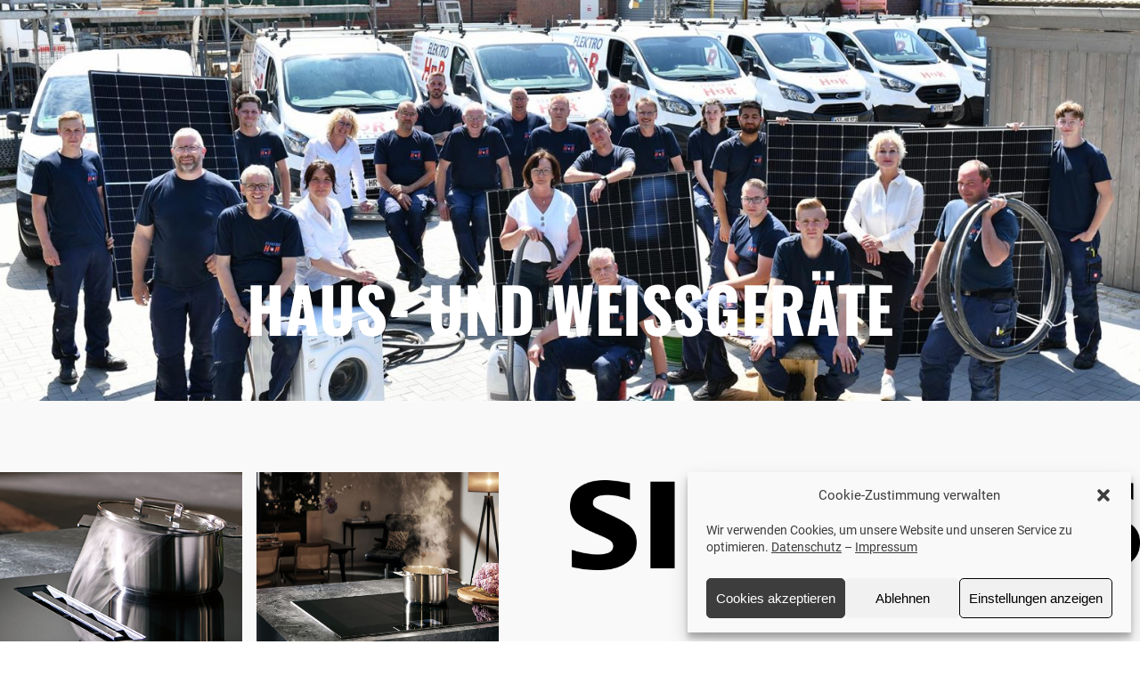

--- FILE ---
content_type: text/javascript
request_url: https://elektro-hr.de/wp-content/plugins/cm4all-elements/cm4all-gallery/view.js?ver=0.0.1
body_size: 8205
content:
(()=>{window.addEventListener("load",()=>{g.init()});var g={lightBox:null,lightBoxView:null,lightBoxCounter:null,lightBoxCaption:null,lightBoxThumblist:null,lightBoxImg:null,lightBoxTimer:null,lightBoxButtons:{},gallery:null,galleryId:null,galleryIndex:null,galleryData:{},init(){this.lightBox=document.querySelector(".cm4all-gallery-lightbox"),this.lightBox||(document.body.insertAdjacentHTML("beforeend",`<div class="cm4all-gallery-lightbox hidden">
					<div class="cm4all-gallery-lightbox-view"/>
						<p class="cm4all-gallery-lightbox-caption"/></p>
					</div>
					<p class="cm4all-gallery-lightbox-counter"/></p>
					<button class="cm4all-gallery-lightbox-button visible" aria-label="play">
						<svg xmlns="http://www.w3.org/2000/svg" height="24" width="24"><path d="M8.5 18.1V5.9l9.575 6.1Z"/></svg>
					</button>
					<button class="cm4all-gallery-lightbox-button" aria-label="stop">
						<svg xmlns="http://www.w3.org/2000/svg" height="24" width="24"><path d="M14.25 18.5v-13h3.55v13Zm-8.05 0v-13h3.55v13Z"/></svg>
					</button>
					<button class="cm4all-gallery-lightbox-button" aria-label="close">
						<svg xmlns="http://www.w3.org/2000/svg" height="24" width="24"><path d="M6.4 19 5 17.6l5.6-5.6L5 6.4 6.4 5l5.6 5.6L17.6 5 19 6.4 13.4 12l5.6 5.6-1.4 1.4-5.6-5.6Z"/></svg>
					</button>
					<button class="cm4all-gallery-lightbox-button" aria-label="back">
						<svg xmlns="http://www.w3.org/2000/svg" height="48" width="48"><path d="M20 42.2 1.8 24 20 5.8l1.5 1.5L4.75 24 21.5 40.7Z"/></svg>
					</button>
					<button class="cm4all-gallery-lightbox-button" aria-label="next">
						<svg xmlns="http://www.w3.org/2000/svg" height="48" width="48"><path d="M 27.75 42.150002 L 26.25 40.700001 L 43 23.950001 L 26.25 7.25 L 27.75 5.75 L 45.950001 23.950001 Z"/></svg>
					</button>
					<div class="cm4all-gallery-lightbox-thumblist"/></div>
				</div>
				`),this.lightBox=document.querySelector(".cm4all-gallery-lightbox"),this.lightBoxView=this.lightBox.querySelector(".cm4all-gallery-lightbox-view"),this.lightBoxCounter=this.lightBox.querySelector(".cm4all-gallery-lightbox-counter"),this.lightBoxCaption=this.lightBox.querySelector(".cm4all-gallery-lightbox-caption"),this.lightBoxThumblist=this.lightBox.querySelector(".cm4all-gallery-lightbox-thumblist"),this.addNavigation(),this.addKeyListeners(),this.addMouseListener(),this.addTouchListeners()),this.update()},update(){this.galleryData={},[...document.querySelectorAll(".cm4all-gallery")].forEach((t,i)=>{let e=t.dataset.showLightbox==="true",s=t.dataset.showCaption==="true",o=t.dataset.showThumblist==="true";e&&(this.galleryData[i]={showLightbox:e,showCaption:s,showThumblist:o,images:[]},[...t.querySelectorAll(".cm4all-gallery-item")].forEach((a,h)=>{this.galleryData[i].images.push({id:a.dataset.lightboxId,alt:a.dataset.lightboxAlt,link:a.dataset.lightboxLink,caption:a.dataset.lightboxCaption,thumbUrl:a.dataset.lightboxThumb,mediumUrl:a.dataset.lightboxMedium,largeUrl:a.dataset.lightboxLarge,fullUrl:a.dataset.lightboxFull}),a.addEventListener("click",r=>{this.show(i,h),r.stopPropagation()},!1)}))})},click(l){switch(l){case"screen":this.stop(),this.lightBoxImg.requestFullscreen();break;case"link":this.stop(),this.link();break;case"play":this.play();break;case"stop":this.stop();break;case"back":this.stop(),this.back();break;case"next":this.stop(),this.next();break;case"close":this.stop(),this.show();break;default:break}},show(l,t){if(typeof t=="number"){if(t=Math.min(Math.max(t,0),this.galleryData[l].images.length-1),l===this.galleryId&&t===this.galleryIndex)return;let i=l!==this.galleryId;this.galleryId=l,this.galleryIndex=t,this.gallery=this.galleryData[this.galleryId],i&&(this.createView(),this.createThumblist()),this.updateView(),this.updateNavigation(),this.updateCounter(),this.updateCaption(),this.updateThumblist(),this.lightBox.classList.remove("hidden"),document.body.classList.add("noScroll")}else this.lightBox.classList.add("hidden"),document.body.classList.remove("noScroll"),this.galleryId=null,this.galleryIndex=null,this.gallery=null,this.stop()},back(){this.show(this.galleryId,this.galleryIndex-1)},next(){this.show(this.galleryId,this.galleryIndex+1)},play(){this.lightBoxTimer?(clearInterval(this.lightBoxTimer),this.lightBoxTimer=null):(this.next(),this.lightBoxTimer=setInterval(()=>{this.gallery.images.length-1===this.galleryIndex?this.stop():this.next()},3e3)),this.updatePlayButton()},stop(){this.lightBoxTimer&&this.play()},link(){window.open(this.gallery.images[this.galleryIndex].link,"cm4all-gallery")},addNavigation(){[...this.lightBox.querySelectorAll(".cm4all-gallery-lightbox-button")].forEach(t=>{let i=t.getAttribute("aria-label");t.addEventListener("click",e=>{this.click(i),e.stopPropagation()},!1),this.lightBoxButtons[i]=t})},addKeyListeners(){document.addEventListener("keydown",l=>{if(this.gallery)switch(l.key){case"ArrowLeft":this.back();break;case"ArrowRight":this.next();break;case"Escape":this.show();break;case"Enter":l.target.ariaLabel==="thumb"&&document.activeElement.click();break;case" ":this.play();break;default:break}l.stopPropagation()},!1)},addMouseListener(){this.lightBox.addEventListener("click",l=>{(l.target===this.lightBox||l.target===this.lightBoxView)&&(this.click("close"),l.stopPropagation())},!1)},addTouchListeners(){let l=null;document.addEventListener("touchstart",t=>{l=t.changedTouches[0]}),document.addEventListener("touchend",t=>{let i=t.changedTouches[0];i.screenX<l.screenX?this.next():i.screenX>l.screenX&&this.back()})},createView(){for(this.lightBoxView.removeChild(this.lightBoxCaption);this.lightBoxView.firstChild;)this.lightBoxView.removeChild(this.lightBoxView.lastChild);this.galleryData[this.galleryId].showThumblist?this.lightBox.classList.add("showThumblist"):this.lightBox.classList.remove("showThumblist"),this.gallery.images.forEach((t,i)=>{let e=new window.Image;e.id=`image-${this.galleryId}-${i}`,e.loading="lazy",e.tabIndex="-1",e.role="none",e.ariaLabel="image",this.lightBoxView.appendChild(e),e.src=t.largeUrl}),this.lightBoxView.appendChild(this.lightBoxCaption)},updateView(){let l=this.lightBoxView.querySelector(".active");l&&l.classList.remove("active");let t=this.lightBoxView.querySelector(`#image-${this.galleryId}-${this.galleryIndex-1}`);t&&t.classList.add("loaded");let i=this.lightBoxView.querySelector(`#image-${this.galleryId}-${this.galleryIndex+1}`);i&&i.classList.add("loaded");let e=this.lightBoxView.querySelector(`#image-${this.galleryId}-${this.galleryIndex}`);e.classList.contains("loaded")?e.classList.add("active"):(e.classList.add("loaded"),e.onload=()=>{e.classList.add("active")}),this.lightBoxImg=e},createThumblist(){for(;this.lightBoxThumblist.firstChild;)this.lightBoxThumblist.removeChild(this.lightBoxThumblist.lastChild);this.gallery.showThumblist&&this.gallery.images.forEach((l,t)=>{let i=new window.Image;i.id=`thumb-${this.galleryId}-${t}`,i.loading="lazy",i.tabIndex="0",i.role="button",i.ariaLabel="thumb",this.lightBoxThumblist.appendChild(i),i.addEventListener("click",e=>{this.show(this.galleryId,t),e.stopPropagation()},!1),i.onload=function(){this.galleryIndex===t&&(i.classList.add("active"),i.scrollIntoView({behavior:"smooth",block:"center"}))},i.src=l.thumbUrl})},updateThumblist(){if(!this.gallery.showThumblist)return;let l=this.lightBoxThumblist.querySelector(".active");l&&l.classList.remove("active");let t=this.lightBoxThumblist.querySelector(`#thumb-${this.galleryId}-${this.galleryIndex}`);t&&(t.classList.add("active"),t.scrollIntoView({behavior:"smooth",block:"center"}))},updateNavigation(){let l=this.lightBoxButtons.back,t=this.lightBoxButtons.next;l&&(l.dataset.disabled=this.galleryIndex===0),t&&(t.dataset.disabled=this.galleryIndex===this.gallery.images.length-1),this.updatePlayButton()},updateCounter(){this.lightBoxCounter.textContent=`${this.galleryIndex+1}/${this.gallery.images.length}`},updatePlayButton(){let l=this.lightBoxButtons.play,t=this.lightBoxButtons.stop;l&&t&&(this.lightBoxTimer!==null?(t.classList.add("visible"),l.classList.remove("visible")):(l.classList.add("visible"),t.classList.remove("visible")))},updateCaption(){if(!this.gallery.showCaption){this.lightBoxCaption.textContent="";return}let l=this.gallery.images[this.galleryIndex];this.lightBoxCaption.textContent=l.caption||l.alt}};})();
